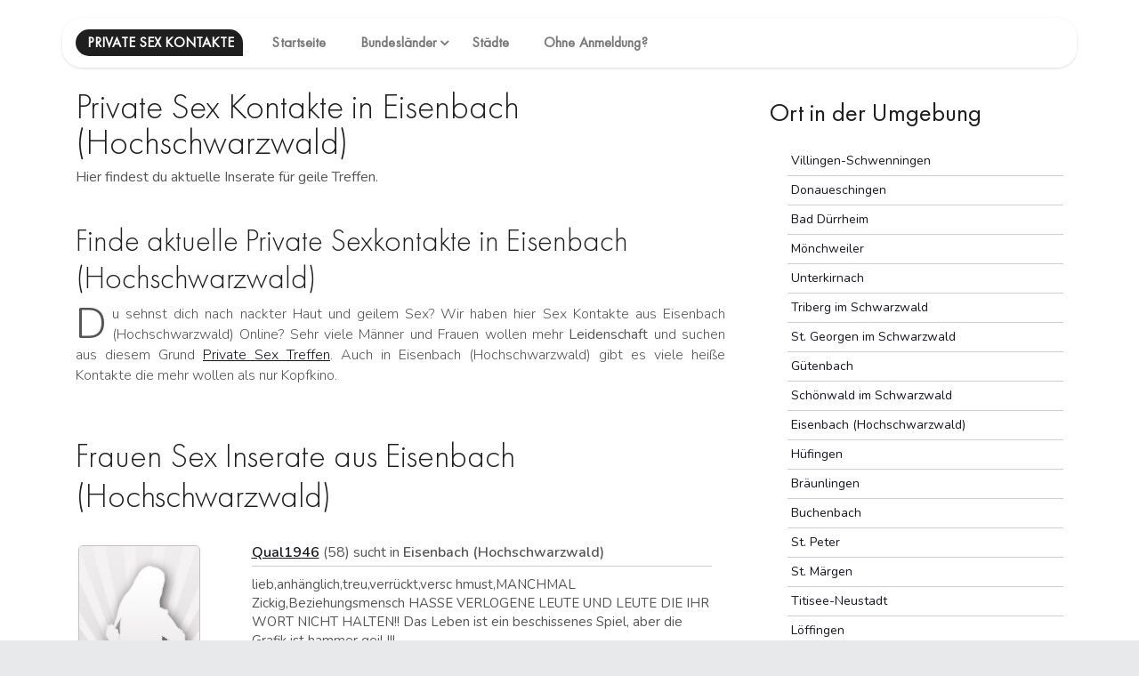

--- FILE ---
content_type: text/html; charset=UTF-8
request_url: https://www.privat-sex-kontakt.com/baden-wuerttemberg/eisenbach-hochschwarzwald/
body_size: 5184
content:
<!DOCTYPE html>
<html lang="de-DE">
<head>
<meta charset="utf-8">
<meta name="viewport" content="width=device-width, initial-scale=1.0, maximum-scale=1.0, user-scalable=no"/>
<meta http-equiv="X-UA-Compatible" content="IE=edge,chrome=1">

<link rel="dns-prefetch" href="//www.privat-sex-kontakt.com" />
<link rel="preconnect" href="//www.privat-sex-kontakt.com" />	
<link rel="dns-prefetch" href="//use.fontawesome.com" />


   

	<title>Private Sex Kontakte in Eisenbach (Hochschwarzwald) - Seriöse Sex Treffen finden</title>
	<meta name="description" content="Private Sex Kontakte in Eisenbach (Hochschwarzwald) findest du hier. Geile Kontakte aus Eisenbach (Hochschwarzwald) anonym und diskret kennenlernen. "/>
	
	<link rel="canonical" href="https://www.privat-sex-kontakt.com/baden-wuerttemberg/eisenbach-hochschwarzwald/" />
	
	<meta property="og:locale" content="de_DE" />
	<meta property="og:type" content="article" />
	<meta property="og:title" content="Private Sex Kontakte in Eisenbach (Hochschwarzwald) - Seriöse Sex Treffen finden" />	
	<meta property="og:description" content="Private Sex Kontakte in Eisenbach (Hochschwarzwald) findest du hier. Geile Kontakte aus Eisenbach (Hochschwarzwald) anonym und diskret kennenlernen. " />
	<meta property="og:url" content="https://www.privat-sex-kontakt.com/baden-wuerttemberg/eisenbach-hochschwarzwald/" />
	<meta property="og:site_name" content="Private Sex Kontakte in Deutschland" />
	

	
	<meta name="robots" content="index,follow">	
	
	<link href="https://fonts.googleapis.com/css?family=Nunito:300,400,600" rel="stylesheet">
	<link href="https://www.privat-sex-kontakt.com/assets/css/bootstrap.min.css" rel="stylesheet">
	<link href="https://www.privat-sex-kontakt.com/assets/lib/font-awesome/css/font-awesome.min.css" rel="stylesheet">
	<link href="https://www.privat-sex-kontakt.com/assets/lib/flexslider/flexslider.css" rel="stylesheet">
	<link href="https://www.privat-sex-kontakt.com/assets/hamburgers-master/dist/hamburgers.css" rel="stylesheet">
	<link href="https://www.privat-sex-kontakt.com/assets/css/style.css" rel="stylesheet">
	<link href="https://www.privat-sex-kontakt.com/assets/css/custom.css" rel="stylesheet">	
 




	
</head>

<body data-spy="scroll" data-target=".inner-link">

	<header>
	<div class="znav-container znav-white znav-freya znav-fixed" id="znav-container">
		<div class="container">
		

			<nav class="navbar navbar-expand-lg">
				<a class="navbar-brand overflow-hidden pr-3" href="https://www.privat-sex-kontakt.com/"><div class="background-1 radius-br-0 radius-secondary lh-1 color-white fs-0" style="padding: 7px 10px 7px 13px;">Private Sex Kontakte</div></a>
				<button class="navbar-toggler" type="button" data-toggle="collapse" data-target="#navbarNavDropdown" aria-controls="navbarNavDropdown" aria-expanded="false" aria-label="Toggle navigation">
					<div class="hamburger hamburger--emphatic">
						<div class="hamburger-box">
							<div class="hamburger-inner"></div>
						</div>
					</div>
				</button>
				<div class="collapse navbar-collapse" id="navbarNavDropdown">
					<ul class="navbar-nav fs-0">
						<li>
							<a href="https://www.privat-sex-kontakt.com/">Startseite</a>
						</li>
						<li>
							<a href="JavaScript:void(0)">Bundesländer</a>
							<ul class="dropdown">
								  <li><a href="https://www.privat-sex-kontakt.com/bayern/">Bayern</a></li>
								  <li><a href="https://www.privat-sex-kontakt.com/brandenburg/">Brandenburg</a></li>
								  <li><a href="https://www.privat-sex-kontakt.com/baden-wuerttemberg/">Baden W&uuml;rttemberg</a></li>
								  <li><a href="https://www.privat-sex-kontakt.com/berlin/">Berlin</a></li>
								  <li><a href="https://www.privat-sex-kontakt.com/bremen/">Bremen</a></li>
								  <li><a href="https://www.privat-sex-kontakt.com/hamburg/">Hamburg</a></li>
								  <li><a href="https://www.privat-sex-kontakt.com/hessen/">Hessen</a></li>
								  <li><a href="https://www.privat-sex-kontakt.com/mecklenburg-vorpommern/">Mecklenburg Vorpommern</a></li>
								  <li><a href="https://www.privat-sex-kontakt.com/niedersachsen/">Niedersachsen</a></li>
								  <li><a href="https://www.privat-sex-kontakt.com/nordrhein-westfalen/">Nordrhein Westfalen</a></li>
								  <li><a href="https://www.privat-sex-kontakt.com/rheinland-pfalz/">Rheinland Pfalz</a></li>
								  <li><a href="https://www.privat-sex-kontakt.com/saarland/">Saarland</a></li>
								  <li><a href="https://www.privat-sex-kontakt.com/sachsen/">Sachsen</a></li>
								  <li><a href="https://www.privat-sex-kontakt.com/sachsen-anhalt/">Sachsen Anhalt</a></li>
								  <li><a href="https://www.privat-sex-kontakt.com/schleswig-holstein/">Schleswig Holstein</a></li>
								  <li><a href="https://www.privat-sex-kontakt.com/thueringen/">Thüringen</a></li>		
							</ul>
						</li>
						<li>
							<a href="https://www.privat-sex-kontakt.com/regionen/">Städte</a>
						</li>						
						<li>
							<a href="https://www.privat-sex-kontakt.com/ohne-anmeldung.php">Ohne Anmeldung?</a>
						</li>						

																													
					</ul>
				</div>
			</nav>
		</div>
	</div>
	</header>
  


	<main>

	  <section class="text-left background-white">
		<div class="container">
		  <div class="row">
			<div class="col-12 col-md-8">

				
			  
					<div class="stateinfo">
										<h1>Private Sex Kontakte in Eisenbach (Hochschwarzwald)</h1>
										<p>Hier findest du aktuelle Inserate für geile Treffen.</p><br/>
										<h2>Finde aktuelle Private Sexkontakte in Eisenbach (Hochschwarzwald)</h2>										
										<p class="dropcap lead">
											Du sehnst dich nach nackter Haut und geilem Sex? Wir haben hier Sex Kontakte aus Eisenbach (Hochschwarzwald) Online? Sehr viele Männer und Frauen wollen mehr <strong>Leidenschaft</strong> und suchen 
											aus diesem Grund <a href="https://www.privat-sex-kontakt.com/" title="Private Sex Treffen in Eisenbach (Hochschwarzwald)">Private Sex Treffen</a>. Auch in Eisenbach (Hochschwarzwald) gibt es viele
											heiße Kontakte die mehr wollen als nur Kopfkino.
										</p>
									</div><div class="newlist">
						<h3>Frauen Sex Inserate aus Eisenbach (Hochschwarzwald)</h3>
						<p>
							
						<div class="col-12 profilbox " >
							<div class="row">
								<div class="col-xl-3 col-lg-3 col-md-3 col-sm-3 col-3 profil_image">
									<a href="#" data-toggle="modal" data-target="#DatingModal"><img src="https://www.privat-sex-kontakt.com/assets/images/loader.png" data-src="https://www.privat-sex-kontakt.com/assets/images/tn_135_180_vip_frau.jpg" class="profil_tn lazyload img-fluid" alt="Qual1946 sucht Sex Kontakt"></a>
								</div>
								
								<div class="col-xl-9 col-lg-9 col-md-9 col-sm-9 col-9">
								
									<div class="profil_infos">
										<div class="profil_name"><a href="#" data-toggle="modal" data-target="#DatingModal"><strong>Qual1946</strong></a>  (58)   sucht in <strong>Eisenbach (Hochschwarzwald)</strong></div>
										<div class="profil_inserat">lieb,anh&auml;nglich,treu,verr&uuml;ckt,versc
hmust,MANCHMAL
Zickig,Beziehungsmensch

HASSE VERLOGENE LEUTE UND LEUTE DIE
IHR WORT NICHT HALTEN!!


Das Leben ist ein beschissenes
Spiel, aber die Grafik ist hammer
geil !!!</div>
										<div class="profil_button"><a href="#" data-toggle="modal" data-target="#DatingModal" class="btn btn-primary btn-default-profile">Nachricht schreiben</a></div>
									</div>
								</div>
								
							</div>

						</div>		
						
						<div class="col-12 profilbox " >
							<div class="row">
								<div class="col-xl-3 col-lg-3 col-md-3 col-sm-3 col-3 profil_image">
									<a href="#" data-toggle="modal" data-target="#DatingModal"><img src="https://www.privat-sex-kontakt.com/assets/images/loader.png" data-src="https://www.privat-sex-kontakt.com/assets/images/tn_135_180_vip_frau.jpg" class="profil_tn lazyload img-fluid" alt="Surialts sucht Sex Kontakt"></a>
								</div>
								
								<div class="col-xl-9 col-lg-9 col-md-9 col-sm-9 col-9">
								
									<div class="profil_infos">
										<div class="profil_name"><a href="#" data-toggle="modal" data-target="#DatingModal"><strong>Surialts</strong></a>  (51)   sucht in <strong>Eisenbach (Hochschwarzwald)</strong></div>
										<div class="profil_inserat">Melde Dich, wenn Dir das gef&auml;llt was Du auf dem Bild siehst :-) Ich kann eine geile Abwechslung gut gebrauchen!</div>
										<div class="profil_button"><a href="#" data-toggle="modal" data-target="#DatingModal" class="btn btn-primary btn-default-profile">Nachricht schreiben</a></div>
									</div>
								</div>
								
							</div>

						</div>		
						
						<div class="col-12 profilbox " >
							<div class="row">
								<div class="col-xl-3 col-lg-3 col-md-3 col-sm-3 col-3 profil_image">
									<a href="#" data-toggle="modal" data-target="#DatingModal"><img src="https://www.privat-sex-kontakt.com/assets/images/loader.png" data-src="https://www.privat-sex-kontakt.com/assets/images/tn_135_180_vip_frau.jpg" class="profil_tn lazyload img-fluid" alt="Tratc1999 sucht Sex Kontakt"></a>
								</div>
								
								<div class="col-xl-9 col-lg-9 col-md-9 col-sm-9 col-9">
								
									<div class="profil_infos">
										<div class="profil_name"><a href="#" data-toggle="modal" data-target="#DatingModal"><strong>Tratc1999</strong></a>  (45)   sucht in <strong>Eisenbach (Hochschwarzwald)</strong></div>
										<div class="profil_inserat">Sch&ouml;n w&auml;re es, wenn sich hier ein mann finden w&uuml;rde, mit dem ich eine beziehung aufbauen k&ouml;nnte. viele jahre alleine, sehne ich mich nach trauter zweisamkeit.</div>
										<div class="profil_button"><a href="#" data-toggle="modal" data-target="#DatingModal" class="btn btn-primary btn-default-profile">Nachricht schreiben</a></div>
									</div>
								</div>
								
							</div>

						</div>		
						
						<div class="col-12 profilbox " >
							<div class="row">
								<div class="col-xl-3 col-lg-3 col-md-3 col-sm-3 col-3 profil_image">
									<a href="#" data-toggle="modal" data-target="#DatingModal"><img src="https://www.privat-sex-kontakt.com/assets/images/loader.png" data-src="https://www.privat-sex-kontakt.com/assets/images/tn_135_180_vip_frau.jpg" class="profil_tn lazyload img-fluid" alt="Fordem1936 sucht Sex Kontakt"></a>
								</div>
								
								<div class="col-xl-9 col-lg-9 col-md-9 col-sm-9 col-9">
								
									<div class="profil_infos">
										<div class="profil_name"><a href="#" data-toggle="modal" data-target="#DatingModal"><strong>Fordem1936</strong></a>  (55)   sucht in <strong>Eisenbach (Hochschwarzwald)</strong></div>
										<div class="profil_inserat">Ahoi! :) Wo sind die schnuckeligen, heissen Jungs? Vielleicht sind sie ja hier, mal kucken...
Wenn du einer bist, schreibst du mir??!</div>
										<div class="profil_button"><a href="#" data-toggle="modal" data-target="#DatingModal" class="btn btn-primary btn-default-profile">Nachricht schreiben</a></div>
									</div>
								</div>
								
							</div>

						</div>		
						
						<div class="col-12 profilbox " >
							<div class="row">
								<div class="col-xl-3 col-lg-3 col-md-3 col-sm-3 col-3 profil_image">
									<a href="#" data-toggle="modal" data-target="#DatingModal"><img src="https://www.privat-sex-kontakt.com/assets/images/loader.png" data-src="https://www.privat-sex-kontakt.com/assets/images/tn_135_180_vip_frau.jpg" class="profil_tn lazyload img-fluid" alt="Thishent1986 sucht Sex Kontakt"></a>
								</div>
								
								<div class="col-xl-9 col-lg-9 col-md-9 col-sm-9 col-9">
								
									<div class="profil_infos">
										<div class="profil_name"><a href="#" data-toggle="modal" data-target="#DatingModal"><strong>Thishent1986</strong></a>  (37)   sucht in <strong>Eisenbach (Hochschwarzwald)</strong></div>
										<div class="profil_inserat">Ich suche Hei&szlig;e Arbenteuer
vieleicht auch mehr!!!!</div>
										<div class="profil_button"><a href="#" data-toggle="modal" data-target="#DatingModal" class="btn btn-primary btn-default-profile">Nachricht schreiben</a></div>
									</div>
								</div>
								
							</div>

						</div>		
						
						<div class="col-12 profilbox " >
							<div class="row">
								<div class="col-xl-3 col-lg-3 col-md-3 col-sm-3 col-3 profil_image">
									<a href="#" data-toggle="modal" data-target="#DatingModal"><img src="https://www.privat-sex-kontakt.com/assets/images/loader.png" data-src="https://www.privat-sex-kontakt.com/assets/images/tn_135_180_vip_frau.jpg" class="profil_tn lazyload img-fluid" alt="Maysion sucht Sex Kontakt"></a>
								</div>
								
								<div class="col-xl-9 col-lg-9 col-md-9 col-sm-9 col-9">
								
									<div class="profil_infos">
										<div class="profil_name"><a href="#" data-toggle="modal" data-target="#DatingModal"><strong>Maysion</strong></a>  (58)   sucht in <strong>Eisenbach (Hochschwarzwald)</strong></div>
										<div class="profil_inserat">Habe mich vor kurzem getrennt und will auf meinen Spass nicht verzichten. Bin spontan, wild, verspielt und kann auch mal zur Raubkatze werden.</div>
										<div class="profil_button"><a href="#" data-toggle="modal" data-target="#DatingModal" class="btn btn-primary btn-default-profile">Nachricht schreiben</a></div>
									</div>
								</div>
								
							</div>

						</div>		
						
						<div class="col-12 profilbox " >
							<div class="row">
								<div class="col-xl-3 col-lg-3 col-md-3 col-sm-3 col-3 profil_image">
									<a href="#" data-toggle="modal" data-target="#DatingModal"><img src="https://www.privat-sex-kontakt.com/assets/images/loader.png" data-src="https://www.privat-sex-kontakt.com/assets/images/tn_135_180_vip_frau.jpg" class="profil_tn lazyload img-fluid" alt="Opurnerly sucht Sex Kontakt"></a>
								</div>
								
								<div class="col-xl-9 col-lg-9 col-md-9 col-sm-9 col-9">
								
									<div class="profil_infos">
										<div class="profil_name"><a href="#" data-toggle="modal" data-target="#DatingModal"><strong>Opurnerly</strong></a>  (51)   sucht in <strong>Eisenbach (Hochschwarzwald)</strong></div>
										<div class="profil_inserat">mh..meine freunde sagen immer das ich ja soo s&uuml;&szlig; bin XD aber ich find&acute;s ja mal so garnicht^^
sonst bin ich sehr lustig und muss immer die leute &auml;rgern.bin aber auch eine gute freundin und kann jemanden zuh&ouml;ren.wenn ihr mehr &uuml;ber mich wissen wollt dann schreibt mir doch einfach ;-*</div>
										<div class="profil_button"><a href="#" data-toggle="modal" data-target="#DatingModal" class="btn btn-primary btn-default-profile">Nachricht schreiben</a></div>
									</div>
								</div>
								
							</div>

						</div>		
						
						<div class="col-12 profilbox " >
							<div class="row">
								<div class="col-xl-3 col-lg-3 col-md-3 col-sm-3 col-3 profil_image">
									<a href="#" data-toggle="modal" data-target="#DatingModal"><img src="https://www.privat-sex-kontakt.com/assets/images/loader.png" data-src="https://www.privat-sex-kontakt.com/assets/images/tn_135_180_vip_frau.jpg" class="profil_tn lazyload img-fluid" alt="Fordeal sucht Sex Kontakt"></a>
								</div>
								
								<div class="col-xl-9 col-lg-9 col-md-9 col-sm-9 col-9">
								
									<div class="profil_infos">
										<div class="profil_name"><a href="#" data-toggle="modal" data-target="#DatingModal"><strong>Fordeal</strong></a>  (56)   sucht in <strong>Eisenbach (Hochschwarzwald)</strong></div>
										<div class="profil_inserat">Im Moment noch nichts, bin erst mal am Beobachten...stehe aber gerne f&uuml;r Fragen zur Verf&uuml;gung. Also traut Euch,ich beisse nicht(gleich)</div>
										<div class="profil_button"><a href="#" data-toggle="modal" data-target="#DatingModal" class="btn btn-primary btn-default-profile">Nachricht schreiben</a></div>
									</div>
								</div>
								
							</div>

						</div>		
						
						<div class="col-12 profilbox " >
							<div class="row">
								<div class="col-xl-3 col-lg-3 col-md-3 col-sm-3 col-3 profil_image">
									<a href="#" data-toggle="modal" data-target="#DatingModal"><img src="https://www.privat-sex-kontakt.com/assets/images/loader.png" data-src="https://www.privat-sex-kontakt.com/assets/images/tn_135_180_vip_frau.jpg" class="profil_tn lazyload img-fluid" alt="Loven1938 sucht Sex Kontakt"></a>
								</div>
								
								<div class="col-xl-9 col-lg-9 col-md-9 col-sm-9 col-9">
								
									<div class="profil_infos">
										<div class="profil_name"><a href="#" data-toggle="modal" data-target="#DatingModal"><strong>Loven1938</strong></a>  (55)   sucht in <strong>Eisenbach (Hochschwarzwald)</strong></div>
										<div class="profil_inserat">bin single, neu hier, suche geilen sex - einfach mal wieder k&ouml;rper und lust sp&uuml;ren ...</div>
										<div class="profil_button"><a href="#" data-toggle="modal" data-target="#DatingModal" class="btn btn-primary btn-default-profile">Nachricht schreiben</a></div>
									</div>
								</div>
								
							</div>

						</div>		
						
						</p>						
					</div><div class="newlist">
						<h3>M&auml;nner Sex Inserate aus Eisenbach (Hochschwarzwald)</h3>
						<p>
							
						<div class="col-12 profilbox " >
							<div class="row">
								<div class="col-xl-3 col-lg-3 col-md-3 col-sm-3 col-3 profil_image">
									<a href="#" data-toggle="modal" data-target="#DatingModal"><img src="https://www.privat-sex-kontakt.com/assets/images/loader.png" data-src="https://www.privat-sex-kontakt.com/assets/images/tn_135_180_vip_mann.jpg" class="profil_tn lazyload img-fluid" alt="Hans2210524 sucht Sex Kontakt"></a>
								</div>
								
								<div class="col-xl-9 col-lg-9 col-md-9 col-sm-9 col-9">
								
									<div class="profil_infos">
										<div class="profil_name"><a href="#" data-toggle="modal" data-target="#DatingModal"><strong>Hans2210524</strong></a>  (30)   sucht in <strong>Eisenbach (Hochschwarzwald)</strong></div>
										<div class="profil_inserat">Ich will nicht f&uuml;r die Seite zahlen des wegen schreib mir einfach Ne Mail an hartmann79871@Web.de 
Bitte schreib eurer User Name dazu :) 
</div>
										<div class="profil_button"><a href="#" data-toggle="modal" data-target="#DatingModal" class="btn btn-primary btn-default-profile">Nachricht schreiben</a></div>
									</div>
								</div>
								
							</div>

						</div>		
						
						<div class="col-12 profilbox " >
							<div class="row">
								<div class="col-xl-3 col-lg-3 col-md-3 col-sm-3 col-3 profil_image">
									<a href="#" data-toggle="modal" data-target="#DatingModal"><img src="https://www.privat-sex-kontakt.com/assets/images/loader.png" data-src="https://www.privat-sex-kontakt.com/assets/images/tn_135_180_vip_mann.jpg" class="profil_tn lazyload img-fluid" alt="AbenteuerLust1984 sucht Sex Kontakt"></a>
								</div>
								
								<div class="col-xl-9 col-lg-9 col-md-9 col-sm-9 col-9">
								
									<div class="profil_infos">
										<div class="profil_name"><a href="#" data-toggle="modal" data-target="#DatingModal"><strong>AbenteuerLust1984</strong></a>  (41)   sucht in <strong>Eisenbach (Hochschwarzwald)</strong></div>
										<div class="profil_inserat">Noch kein Inserat geschrieben. Frag mich bitte pers&ouml;nlich.</div>
										<div class="profil_button"><a href="#" data-toggle="modal" data-target="#DatingModal" class="btn btn-primary btn-default-profile">Nachricht schreiben</a></div>
									</div>
								</div>
								
							</div>

						</div>		
						
						</p>						
					</div>

			</div>
			<div class="col-12 col-md-4 sidebar_info">
			
		
				
				<aside>
				<div class="places_circle">
					<h4>Ort in der Umgebung</h4>
					<ul>
						<li><a href="https://www.privat-sex-kontakt.com/baden-wuerttemberg/villingen-schwenningen/">Villingen-Schwenningen</a></li>
<li><a href="https://www.privat-sex-kontakt.com/baden-wuerttemberg/donaueschingen/">Donaueschingen</a></li>
<li><a href="https://www.privat-sex-kontakt.com/baden-wuerttemberg/bad-duerrheim/">Bad Dürrheim</a></li>
<li><a href="https://www.privat-sex-kontakt.com/baden-wuerttemberg/moenchweiler/">Mönchweiler</a></li>
<li><a href="https://www.privat-sex-kontakt.com/baden-wuerttemberg/unterkirnach/">Unterkirnach</a></li>
<li><a href="https://www.privat-sex-kontakt.com/baden-wuerttemberg/triberg-im-schwarzwald/">Triberg im Schwarzwald</a></li>
<li><a href="https://www.privat-sex-kontakt.com/baden-wuerttemberg/st-georgen-im-schwarzwald/">St. Georgen im Schwarzwald</a></li>
<li><a href="https://www.privat-sex-kontakt.com/baden-wuerttemberg/guetenbach/">Gütenbach</a></li>
<li><a href="https://www.privat-sex-kontakt.com/baden-wuerttemberg/schoenwald-im-schwarzwald/">Schönwald im Schwarzwald</a></li>
<li><a href="https://www.privat-sex-kontakt.com/baden-wuerttemberg/eisenbach-hochschwarzwald/">Eisenbach (Hochschwarzwald)</a></li>
<li><a href="https://www.privat-sex-kontakt.com/baden-wuerttemberg/huefingen/">Hüfingen</a></li>
<li><a href="https://www.privat-sex-kontakt.com/baden-wuerttemberg/braeunlingen/">Bräunlingen</a></li>
<li><a href="https://www.privat-sex-kontakt.com/baden-wuerttemberg/buchenbach/">Buchenbach</a></li>
<li><a href="https://www.privat-sex-kontakt.com/baden-wuerttemberg/st-peter/">St. Peter</a></li>
<li><a href="https://www.privat-sex-kontakt.com/baden-wuerttemberg/st-maergen/">St. Märgen</a></li>
<li><a href="https://www.privat-sex-kontakt.com/baden-wuerttemberg/titisee-neustadt/">Titisee-Neustadt</a></li>
<li><a href="https://www.privat-sex-kontakt.com/baden-wuerttemberg/loeffingen/">Löffingen</a></li>
<li><a href="https://www.privat-sex-kontakt.com/baden-wuerttemberg/bonndorf-im-schwarzwald/">Bonndorf im Schwarzwald</a></li>
<li><a href="https://www.privat-sex-kontakt.com/baden-wuerttemberg/lenzkirch/">Lenzkirch</a></li>
<li><a href="https://www.privat-sex-kontakt.com/baden-wuerttemberg/hinterzarten/">Hinterzarten</a></li>
<li><a href="https://www.privat-sex-kontakt.com/baden-wuerttemberg/schluchsee/">Schluchsee</a></li>
<li><a href="https://www.privat-sex-kontakt.com/baden-wuerttemberg/feldberg-schwarzwald/">Feldberg (Schwarzwald)</a></li>
<li><a href="https://www.privat-sex-kontakt.com/baden-wuerttemberg/breitnau/">Breitnau</a></li>
<li><a href="https://www.privat-sex-kontakt.com/baden-wuerttemberg/friedenweiler/">Friedenweiler</a></li>
<li><a href="https://www.privat-sex-kontakt.com/baden-wuerttemberg/wutach/">Wutach</a></li>
				
					</ul>
				</div>
				</aside>
							
				<br/><br/><br/>
				
				
			</div>
		  </div>
		</div>
	  </section>


	</main>



			
<script type="application/ld+json">
{
  "@context": "https://schema.org",
  "@type": "BreadcrumbList",
  "itemListElement": [{
    "@type": "ListItem",
    "position": 1,
    "item": {
      "@id": "https://www.privat-sex-kontakt.com/",
      "name": "Startseite"
    }
  },{
    "@type": "ListItem",
    "position": 2,
    "item": {
      "@id": "https://www.privat-sex-kontakt.com/baden-wuerttemberg/",
      "name": "Baden W&uuml;rttemberg"
    }
  },{
    "@type": "ListItem",
    "position": 3,
    "item": {
      "@id": "https://www.privat-sex-kontakt.com/baden-wuerttemberg/eisenbach-hochschwarzwald/",
      "name": "Eisenbach (Hochschwarzwald)"

    }
  }]
}
</script>

			
			
			
			  <section id="breadcrumb">
				<div class="container">
					<div class="row">
						<div class="col-sm-12">
				

								<ol class="breadcrumb">
								  <li class="breadcrumb-item">
									<a href="https://www.privat-sex-kontakt.com/"><span>Startseite</span></a>
								  </li>
								  <li class="breadcrumb-item">
									<a href="https://www.privat-sex-kontakt.com/baden-wuerttemberg/"><span>Baden W&uuml;rttemberg</span></a>
								  </li>								  
								  <li class="breadcrumb-item active">
										Eisenbach (Hochschwarzwald)
								  </li>
								</ol>
			  

						</div>
					</div>
				</div>
			  </section>
  
			

	<footer>
	<section class="background-primary text-center py-6">
		<div class="container">
			<div class="row justify-content-center">
				<div class="col">
					<p class="text-uppercase color-9 ls mb-3 footer-info">Wenn du auf der Suche nach geilen Privat Sex Kontakten bist, dann findest du diese hier bei uns.</p>
					<p class="color-5 mb-0 footer-info-2">
					
						<a class="color-6" href="https://www.privat-sex-kontakt.com/suche.php">Suche</a> &nbsp; | &nbsp;
						<a class="color-6" href="https://www.privat-sex-kontakt.com/datenschutz.php">Datenschutz</a> &nbsp; | &nbsp;
						<a class="color-6" href="https://www.privat-sex-kontakt.com/agb.php">AGB</a> &nbsp; | &nbsp;
						<a class="color-6" href="https://www.privat-sex-kontakt.com/kontakt.php">Kontakt</a> &nbsp; | &nbsp;
						<a class="color-6" href="https://www.privat-sex-kontakt.com/impressum.php">Impressum</a><br/><br/>
						
						2002 - 2026 &nbsp; | &nbsp; <a class="color-6" href="https://www.privat-sex-kontakt.com/">Private Sex Kontakte</a>
					</p>
				</div>
			</div>
			<!--/.row-->
		</div>
		<!--/.container-->
	</section>
	</footer>



 



	<div id="DatingModal" class="modal fade" id="exampleModal" tabindex="-1" role="dialog" aria-labelledby="exampleModalLabel" aria-hidden="true">
	  <div class="modal-dialog modal-dialog-centered" role="document">
		<div class="modal-content">
		  <div class="modal-header">
			<h5 class="modal-title" id="exampleModalLongTitle">Registriere dich jetzt kostenlos</h5>
			<button type="button" class="close" data-dismiss="modal" aria-label="Close">
			  <span aria-hidden="true">&times;</span>
			</button>
		  </div>
		  
		  <div class="modal-body">
					<p>
						Wir legen dir gratis einen Account an. Mit dem kannst du diskret flirten und Nachrichten schreiben.
					</p>

			  		<p>
						<form action="#" method="post" id="user-registration">
						  <div class="form-group" id="name-group">
							<label for="inputusername">Benutzername:</label>
							<input type="text" class="form-control" name="inputusername" id="inputusername" aria-describedby="usernameHelp" placeholder="Benutzername eingeben">
						  </div>
						  <div class="form-group" id="email-group">
							<label for="inputusermail">Email Addresse:</label>
							<input type="email" class="form-control" name="inputusermail" id="inputusermail" aria-describedby="emailHelp" placeholder="EMail Adresse eingeben">
						  </div>
						  <div class="form-check">
							Mit der Registrierung erklärst du dich mit den <a href="https://www.privat-sex-kontakt.com/agb.php">AGB</a> und <a href="https://www.privat-sex-kontakt.com/datenschutz.php">Datenschutzbestimmungen</a> einverstanden.
						  </div>
						  <button type="submit" id="form-submit" class="btn btn-primary">Kostenlos Registrieren.</button>
						</form>
					</p>
					
					
		  </div>
		  <div class="modal-footer">
			<button type="button" class="btn btn-primary">Zum Login</button>
		  </div>
		</div>
	  </div>
	</div>




	
	






	<script src="https://cdnjs.cloudflare.com/ajax/libs/modernizr/2.8.3/modernizr.min.js"></script>
	<script src="https://code.jquery.com/jquery-3.2.1.min.js" integrity="sha256-hwg4gsxgFZhOsEEamdOYGBf13FyQuiTwlAQgxVSNgt4=" crossorigin="anonymous"></script>	
	<script src="https://www.privat-sex-kontakt.com/assets/js/reg-script.js"></script>
	
	<script src="https://www.privat-sex-kontakt.com/assets/lib/jquery/dist/jquery.min.js"></script>
	<script src="https://www.privat-sex-kontakt.com/assets/js/bootstrap.min.js"></script>
	
	<script src="https://www.privat-sex-kontakt.com/assets/lib/imagesloaded/imagesloaded.pkgd.min.js"></script>
	<script src="https://www.privat-sex-kontakt.com/assets/lib/jquery-menu-aim/jquery.menu-aim.js"></script>
	<script src="https://www.privat-sex-kontakt.com/assets/lib/gsap/src/minified/TweenMax.min.js"></script>
	<script src="https://www.privat-sex-kontakt.com/assets/lib/gsap/src/minified/plugins/ScrollToPlugin.min.js"></script>
	<script src="https://www.privat-sex-kontakt.com/assets/lib/CustomEase.min.js"></script>
	<script src="https://www.privat-sex-kontakt.com/assets/js/config.js"></script>
	<script src="https://www.privat-sex-kontakt.com/assets/lib/rellax/rellax.min.js"></script>
	<script src="https://www.privat-sex-kontakt.com/assets/js/zanimation.js"></script>
	
	<script src="https://www.privat-sex-kontakt.com/assets/lib/flexslider/jquery.flexslider-min.js"></script>
	<script src="https://www.privat-sex-kontakt.com/assets/js/core.js"></script>
	<script src="https://www.privat-sex-kontakt.com/assets/js/main.js"></script>

	<script src="https://www.privat-sex-kontakt.com/assets/js/lazysizes.min.js" async="" ></script>

	
	</body>

</html>